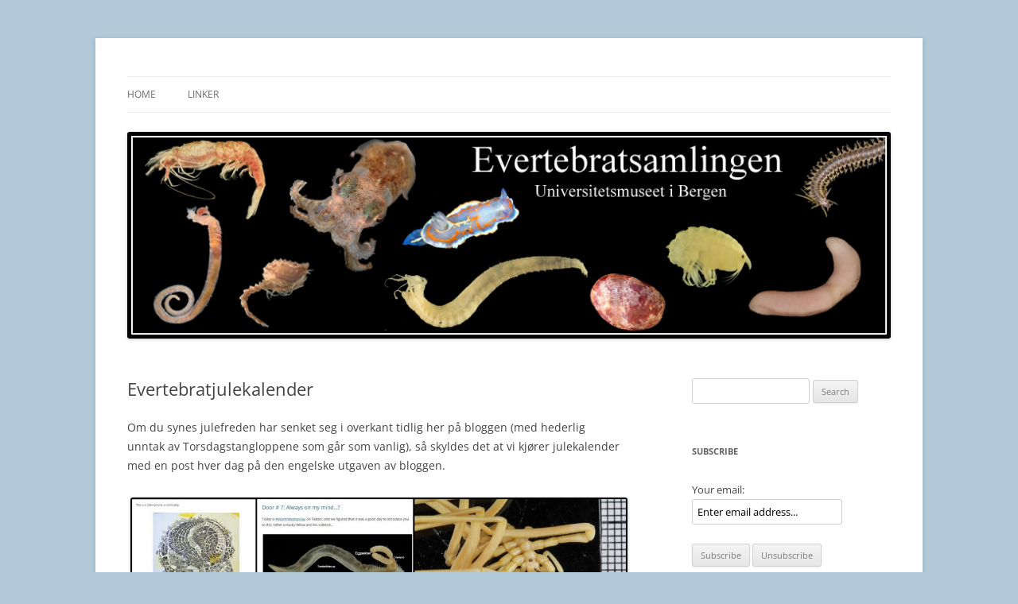

--- FILE ---
content_type: text/html; charset=UTF-8
request_url: https://evertebrat.w.uib.no/2016/12/12/evertebratjulekalender/
body_size: 53283
content:
<!DOCTYPE html>
<html lang="en-US">
<head>
<meta charset="UTF-8" />
<meta name="viewport" content="width=device-width, initial-scale=1.0" />
<title>Evertebratjulekalender | Evertebratsamlingen</title>
<link rel="profile" href="https://gmpg.org/xfn/11" />
<link rel="pingback" href="https://evertebrat.w.uib.no/xmlrpc.php">
<meta name='robots' content='max-image-preview:large' />
	<style>img:is([sizes="auto" i], [sizes^="auto," i]) { contain-intrinsic-size: 3000px 1500px }</style>
	<link rel="alternate" type="application/rss+xml" title="Evertebratsamlingen &raquo; Feed" href="https://evertebrat.w.uib.no/feed/" />
<link rel="alternate" type="application/rss+xml" title="Evertebratsamlingen &raquo; Comments Feed" href="https://evertebrat.w.uib.no/comments/feed/" />
		<!-- This site uses the Google Analytics by ExactMetrics plugin v8.11.1 - Using Analytics tracking - https://www.exactmetrics.com/ -->
							<script src="//www.googletagmanager.com/gtag/js?id=G-R62QP6H823"  data-cfasync="false" data-wpfc-render="false" type="text/javascript" async></script>
			<script data-cfasync="false" data-wpfc-render="false" type="text/javascript">
				var em_version = '8.11.1';
				var em_track_user = true;
				var em_no_track_reason = '';
								var ExactMetricsDefaultLocations = {"page_location":"https:\/\/evertebrat.w.uib.no\/2016\/12\/12\/evertebratjulekalender\/"};
								if ( typeof ExactMetricsPrivacyGuardFilter === 'function' ) {
					var ExactMetricsLocations = (typeof ExactMetricsExcludeQuery === 'object') ? ExactMetricsPrivacyGuardFilter( ExactMetricsExcludeQuery ) : ExactMetricsPrivacyGuardFilter( ExactMetricsDefaultLocations );
				} else {
					var ExactMetricsLocations = (typeof ExactMetricsExcludeQuery === 'object') ? ExactMetricsExcludeQuery : ExactMetricsDefaultLocations;
				}

								var disableStrs = [
										'ga-disable-G-R62QP6H823',
									];

				/* Function to detect opted out users */
				function __gtagTrackerIsOptedOut() {
					for (var index = 0; index < disableStrs.length; index++) {
						if (document.cookie.indexOf(disableStrs[index] + '=true') > -1) {
							return true;
						}
					}

					return false;
				}

				/* Disable tracking if the opt-out cookie exists. */
				if (__gtagTrackerIsOptedOut()) {
					for (var index = 0; index < disableStrs.length; index++) {
						window[disableStrs[index]] = true;
					}
				}

				/* Opt-out function */
				function __gtagTrackerOptout() {
					for (var index = 0; index < disableStrs.length; index++) {
						document.cookie = disableStrs[index] + '=true; expires=Thu, 31 Dec 2099 23:59:59 UTC; path=/';
						window[disableStrs[index]] = true;
					}
				}

				if ('undefined' === typeof gaOptout) {
					function gaOptout() {
						__gtagTrackerOptout();
					}
				}
								window.dataLayer = window.dataLayer || [];

				window.ExactMetricsDualTracker = {
					helpers: {},
					trackers: {},
				};
				if (em_track_user) {
					function __gtagDataLayer() {
						dataLayer.push(arguments);
					}

					function __gtagTracker(type, name, parameters) {
						if (!parameters) {
							parameters = {};
						}

						if (parameters.send_to) {
							__gtagDataLayer.apply(null, arguments);
							return;
						}

						if (type === 'event') {
														parameters.send_to = exactmetrics_frontend.v4_id;
							var hookName = name;
							if (typeof parameters['event_category'] !== 'undefined') {
								hookName = parameters['event_category'] + ':' + name;
							}

							if (typeof ExactMetricsDualTracker.trackers[hookName] !== 'undefined') {
								ExactMetricsDualTracker.trackers[hookName](parameters);
							} else {
								__gtagDataLayer('event', name, parameters);
							}
							
						} else {
							__gtagDataLayer.apply(null, arguments);
						}
					}

					__gtagTracker('js', new Date());
					__gtagTracker('set', {
						'developer_id.dNDMyYj': true,
											});
					if ( ExactMetricsLocations.page_location ) {
						__gtagTracker('set', ExactMetricsLocations);
					}
										__gtagTracker('config', 'G-R62QP6H823', {"forceSSL":"true"} );
										window.gtag = __gtagTracker;										(function () {
						/* https://developers.google.com/analytics/devguides/collection/analyticsjs/ */
						/* ga and __gaTracker compatibility shim. */
						var noopfn = function () {
							return null;
						};
						var newtracker = function () {
							return new Tracker();
						};
						var Tracker = function () {
							return null;
						};
						var p = Tracker.prototype;
						p.get = noopfn;
						p.set = noopfn;
						p.send = function () {
							var args = Array.prototype.slice.call(arguments);
							args.unshift('send');
							__gaTracker.apply(null, args);
						};
						var __gaTracker = function () {
							var len = arguments.length;
							if (len === 0) {
								return;
							}
							var f = arguments[len - 1];
							if (typeof f !== 'object' || f === null || typeof f.hitCallback !== 'function') {
								if ('send' === arguments[0]) {
									var hitConverted, hitObject = false, action;
									if ('event' === arguments[1]) {
										if ('undefined' !== typeof arguments[3]) {
											hitObject = {
												'eventAction': arguments[3],
												'eventCategory': arguments[2],
												'eventLabel': arguments[4],
												'value': arguments[5] ? arguments[5] : 1,
											}
										}
									}
									if ('pageview' === arguments[1]) {
										if ('undefined' !== typeof arguments[2]) {
											hitObject = {
												'eventAction': 'page_view',
												'page_path': arguments[2],
											}
										}
									}
									if (typeof arguments[2] === 'object') {
										hitObject = arguments[2];
									}
									if (typeof arguments[5] === 'object') {
										Object.assign(hitObject, arguments[5]);
									}
									if ('undefined' !== typeof arguments[1].hitType) {
										hitObject = arguments[1];
										if ('pageview' === hitObject.hitType) {
											hitObject.eventAction = 'page_view';
										}
									}
									if (hitObject) {
										action = 'timing' === arguments[1].hitType ? 'timing_complete' : hitObject.eventAction;
										hitConverted = mapArgs(hitObject);
										__gtagTracker('event', action, hitConverted);
									}
								}
								return;
							}

							function mapArgs(args) {
								var arg, hit = {};
								var gaMap = {
									'eventCategory': 'event_category',
									'eventAction': 'event_action',
									'eventLabel': 'event_label',
									'eventValue': 'event_value',
									'nonInteraction': 'non_interaction',
									'timingCategory': 'event_category',
									'timingVar': 'name',
									'timingValue': 'value',
									'timingLabel': 'event_label',
									'page': 'page_path',
									'location': 'page_location',
									'title': 'page_title',
									'referrer' : 'page_referrer',
								};
								for (arg in args) {
																		if (!(!args.hasOwnProperty(arg) || !gaMap.hasOwnProperty(arg))) {
										hit[gaMap[arg]] = args[arg];
									} else {
										hit[arg] = args[arg];
									}
								}
								return hit;
							}

							try {
								f.hitCallback();
							} catch (ex) {
							}
						};
						__gaTracker.create = newtracker;
						__gaTracker.getByName = newtracker;
						__gaTracker.getAll = function () {
							return [];
						};
						__gaTracker.remove = noopfn;
						__gaTracker.loaded = true;
						window['__gaTracker'] = __gaTracker;
					})();
									} else {
										console.log("");
					(function () {
						function __gtagTracker() {
							return null;
						}

						window['__gtagTracker'] = __gtagTracker;
						window['gtag'] = __gtagTracker;
					})();
									}
			</script>
							<!-- / Google Analytics by ExactMetrics -->
		<script type="text/javascript">
/* <![CDATA[ */
window._wpemojiSettings = {"baseUrl":"https:\/\/s.w.org\/images\/core\/emoji\/16.0.1\/72x72\/","ext":".png","svgUrl":"https:\/\/s.w.org\/images\/core\/emoji\/16.0.1\/svg\/","svgExt":".svg","source":{"concatemoji":"https:\/\/evertebrat.w.uib.no\/wp-includes\/js\/wp-emoji-release.min.js?ver=6.8.2"}};
/*! This file is auto-generated */
!function(s,n){var o,i,e;function c(e){try{var t={supportTests:e,timestamp:(new Date).valueOf()};sessionStorage.setItem(o,JSON.stringify(t))}catch(e){}}function p(e,t,n){e.clearRect(0,0,e.canvas.width,e.canvas.height),e.fillText(t,0,0);var t=new Uint32Array(e.getImageData(0,0,e.canvas.width,e.canvas.height).data),a=(e.clearRect(0,0,e.canvas.width,e.canvas.height),e.fillText(n,0,0),new Uint32Array(e.getImageData(0,0,e.canvas.width,e.canvas.height).data));return t.every(function(e,t){return e===a[t]})}function u(e,t){e.clearRect(0,0,e.canvas.width,e.canvas.height),e.fillText(t,0,0);for(var n=e.getImageData(16,16,1,1),a=0;a<n.data.length;a++)if(0!==n.data[a])return!1;return!0}function f(e,t,n,a){switch(t){case"flag":return n(e,"\ud83c\udff3\ufe0f\u200d\u26a7\ufe0f","\ud83c\udff3\ufe0f\u200b\u26a7\ufe0f")?!1:!n(e,"\ud83c\udde8\ud83c\uddf6","\ud83c\udde8\u200b\ud83c\uddf6")&&!n(e,"\ud83c\udff4\udb40\udc67\udb40\udc62\udb40\udc65\udb40\udc6e\udb40\udc67\udb40\udc7f","\ud83c\udff4\u200b\udb40\udc67\u200b\udb40\udc62\u200b\udb40\udc65\u200b\udb40\udc6e\u200b\udb40\udc67\u200b\udb40\udc7f");case"emoji":return!a(e,"\ud83e\udedf")}return!1}function g(e,t,n,a){var r="undefined"!=typeof WorkerGlobalScope&&self instanceof WorkerGlobalScope?new OffscreenCanvas(300,150):s.createElement("canvas"),o=r.getContext("2d",{willReadFrequently:!0}),i=(o.textBaseline="top",o.font="600 32px Arial",{});return e.forEach(function(e){i[e]=t(o,e,n,a)}),i}function t(e){var t=s.createElement("script");t.src=e,t.defer=!0,s.head.appendChild(t)}"undefined"!=typeof Promise&&(o="wpEmojiSettingsSupports",i=["flag","emoji"],n.supports={everything:!0,everythingExceptFlag:!0},e=new Promise(function(e){s.addEventListener("DOMContentLoaded",e,{once:!0})}),new Promise(function(t){var n=function(){try{var e=JSON.parse(sessionStorage.getItem(o));if("object"==typeof e&&"number"==typeof e.timestamp&&(new Date).valueOf()<e.timestamp+604800&&"object"==typeof e.supportTests)return e.supportTests}catch(e){}return null}();if(!n){if("undefined"!=typeof Worker&&"undefined"!=typeof OffscreenCanvas&&"undefined"!=typeof URL&&URL.createObjectURL&&"undefined"!=typeof Blob)try{var e="postMessage("+g.toString()+"("+[JSON.stringify(i),f.toString(),p.toString(),u.toString()].join(",")+"));",a=new Blob([e],{type:"text/javascript"}),r=new Worker(URL.createObjectURL(a),{name:"wpTestEmojiSupports"});return void(r.onmessage=function(e){c(n=e.data),r.terminate(),t(n)})}catch(e){}c(n=g(i,f,p,u))}t(n)}).then(function(e){for(var t in e)n.supports[t]=e[t],n.supports.everything=n.supports.everything&&n.supports[t],"flag"!==t&&(n.supports.everythingExceptFlag=n.supports.everythingExceptFlag&&n.supports[t]);n.supports.everythingExceptFlag=n.supports.everythingExceptFlag&&!n.supports.flag,n.DOMReady=!1,n.readyCallback=function(){n.DOMReady=!0}}).then(function(){return e}).then(function(){var e;n.supports.everything||(n.readyCallback(),(e=n.source||{}).concatemoji?t(e.concatemoji):e.wpemoji&&e.twemoji&&(t(e.twemoji),t(e.wpemoji)))}))}((window,document),window._wpemojiSettings);
/* ]]> */
</script>
<style id='wp-emoji-styles-inline-css' type='text/css'>

	img.wp-smiley, img.emoji {
		display: inline !important;
		border: none !important;
		box-shadow: none !important;
		height: 1em !important;
		width: 1em !important;
		margin: 0 0.07em !important;
		vertical-align: -0.1em !important;
		background: none !important;
		padding: 0 !important;
	}
</style>
<link rel='stylesheet' id='wp-block-library-css' href='https://evertebrat.w.uib.no/wp-includes/css/dist/block-library/style.min.css?ver=6.8.2' type='text/css' media='all' />
<style id='wp-block-library-theme-inline-css' type='text/css'>
.wp-block-audio :where(figcaption){color:#555;font-size:13px;text-align:center}.is-dark-theme .wp-block-audio :where(figcaption){color:#ffffffa6}.wp-block-audio{margin:0 0 1em}.wp-block-code{border:1px solid #ccc;border-radius:4px;font-family:Menlo,Consolas,monaco,monospace;padding:.8em 1em}.wp-block-embed :where(figcaption){color:#555;font-size:13px;text-align:center}.is-dark-theme .wp-block-embed :where(figcaption){color:#ffffffa6}.wp-block-embed{margin:0 0 1em}.blocks-gallery-caption{color:#555;font-size:13px;text-align:center}.is-dark-theme .blocks-gallery-caption{color:#ffffffa6}:root :where(.wp-block-image figcaption){color:#555;font-size:13px;text-align:center}.is-dark-theme :root :where(.wp-block-image figcaption){color:#ffffffa6}.wp-block-image{margin:0 0 1em}.wp-block-pullquote{border-bottom:4px solid;border-top:4px solid;color:currentColor;margin-bottom:1.75em}.wp-block-pullquote cite,.wp-block-pullquote footer,.wp-block-pullquote__citation{color:currentColor;font-size:.8125em;font-style:normal;text-transform:uppercase}.wp-block-quote{border-left:.25em solid;margin:0 0 1.75em;padding-left:1em}.wp-block-quote cite,.wp-block-quote footer{color:currentColor;font-size:.8125em;font-style:normal;position:relative}.wp-block-quote:where(.has-text-align-right){border-left:none;border-right:.25em solid;padding-left:0;padding-right:1em}.wp-block-quote:where(.has-text-align-center){border:none;padding-left:0}.wp-block-quote.is-large,.wp-block-quote.is-style-large,.wp-block-quote:where(.is-style-plain){border:none}.wp-block-search .wp-block-search__label{font-weight:700}.wp-block-search__button{border:1px solid #ccc;padding:.375em .625em}:where(.wp-block-group.has-background){padding:1.25em 2.375em}.wp-block-separator.has-css-opacity{opacity:.4}.wp-block-separator{border:none;border-bottom:2px solid;margin-left:auto;margin-right:auto}.wp-block-separator.has-alpha-channel-opacity{opacity:1}.wp-block-separator:not(.is-style-wide):not(.is-style-dots){width:100px}.wp-block-separator.has-background:not(.is-style-dots){border-bottom:none;height:1px}.wp-block-separator.has-background:not(.is-style-wide):not(.is-style-dots){height:2px}.wp-block-table{margin:0 0 1em}.wp-block-table td,.wp-block-table th{word-break:normal}.wp-block-table :where(figcaption){color:#555;font-size:13px;text-align:center}.is-dark-theme .wp-block-table :where(figcaption){color:#ffffffa6}.wp-block-video :where(figcaption){color:#555;font-size:13px;text-align:center}.is-dark-theme .wp-block-video :where(figcaption){color:#ffffffa6}.wp-block-video{margin:0 0 1em}:root :where(.wp-block-template-part.has-background){margin-bottom:0;margin-top:0;padding:1.25em 2.375em}
</style>
<style id='classic-theme-styles-inline-css' type='text/css'>
/*! This file is auto-generated */
.wp-block-button__link{color:#fff;background-color:#32373c;border-radius:9999px;box-shadow:none;text-decoration:none;padding:calc(.667em + 2px) calc(1.333em + 2px);font-size:1.125em}.wp-block-file__button{background:#32373c;color:#fff;text-decoration:none}
</style>
<style id='global-styles-inline-css' type='text/css'>
:root{--wp--preset--aspect-ratio--square: 1;--wp--preset--aspect-ratio--4-3: 4/3;--wp--preset--aspect-ratio--3-4: 3/4;--wp--preset--aspect-ratio--3-2: 3/2;--wp--preset--aspect-ratio--2-3: 2/3;--wp--preset--aspect-ratio--16-9: 16/9;--wp--preset--aspect-ratio--9-16: 9/16;--wp--preset--color--black: #000000;--wp--preset--color--cyan-bluish-gray: #abb8c3;--wp--preset--color--white: #fff;--wp--preset--color--pale-pink: #f78da7;--wp--preset--color--vivid-red: #cf2e2e;--wp--preset--color--luminous-vivid-orange: #ff6900;--wp--preset--color--luminous-vivid-amber: #fcb900;--wp--preset--color--light-green-cyan: #7bdcb5;--wp--preset--color--vivid-green-cyan: #00d084;--wp--preset--color--pale-cyan-blue: #8ed1fc;--wp--preset--color--vivid-cyan-blue: #0693e3;--wp--preset--color--vivid-purple: #9b51e0;--wp--preset--color--blue: #21759b;--wp--preset--color--dark-gray: #444;--wp--preset--color--medium-gray: #9f9f9f;--wp--preset--color--light-gray: #e6e6e6;--wp--preset--gradient--vivid-cyan-blue-to-vivid-purple: linear-gradient(135deg,rgba(6,147,227,1) 0%,rgb(155,81,224) 100%);--wp--preset--gradient--light-green-cyan-to-vivid-green-cyan: linear-gradient(135deg,rgb(122,220,180) 0%,rgb(0,208,130) 100%);--wp--preset--gradient--luminous-vivid-amber-to-luminous-vivid-orange: linear-gradient(135deg,rgba(252,185,0,1) 0%,rgba(255,105,0,1) 100%);--wp--preset--gradient--luminous-vivid-orange-to-vivid-red: linear-gradient(135deg,rgba(255,105,0,1) 0%,rgb(207,46,46) 100%);--wp--preset--gradient--very-light-gray-to-cyan-bluish-gray: linear-gradient(135deg,rgb(238,238,238) 0%,rgb(169,184,195) 100%);--wp--preset--gradient--cool-to-warm-spectrum: linear-gradient(135deg,rgb(74,234,220) 0%,rgb(151,120,209) 20%,rgb(207,42,186) 40%,rgb(238,44,130) 60%,rgb(251,105,98) 80%,rgb(254,248,76) 100%);--wp--preset--gradient--blush-light-purple: linear-gradient(135deg,rgb(255,206,236) 0%,rgb(152,150,240) 100%);--wp--preset--gradient--blush-bordeaux: linear-gradient(135deg,rgb(254,205,165) 0%,rgb(254,45,45) 50%,rgb(107,0,62) 100%);--wp--preset--gradient--luminous-dusk: linear-gradient(135deg,rgb(255,203,112) 0%,rgb(199,81,192) 50%,rgb(65,88,208) 100%);--wp--preset--gradient--pale-ocean: linear-gradient(135deg,rgb(255,245,203) 0%,rgb(182,227,212) 50%,rgb(51,167,181) 100%);--wp--preset--gradient--electric-grass: linear-gradient(135deg,rgb(202,248,128) 0%,rgb(113,206,126) 100%);--wp--preset--gradient--midnight: linear-gradient(135deg,rgb(2,3,129) 0%,rgb(40,116,252) 100%);--wp--preset--font-size--small: 13px;--wp--preset--font-size--medium: 20px;--wp--preset--font-size--large: 36px;--wp--preset--font-size--x-large: 42px;--wp--preset--spacing--20: 0.44rem;--wp--preset--spacing--30: 0.67rem;--wp--preset--spacing--40: 1rem;--wp--preset--spacing--50: 1.5rem;--wp--preset--spacing--60: 2.25rem;--wp--preset--spacing--70: 3.38rem;--wp--preset--spacing--80: 5.06rem;--wp--preset--shadow--natural: 6px 6px 9px rgba(0, 0, 0, 0.2);--wp--preset--shadow--deep: 12px 12px 50px rgba(0, 0, 0, 0.4);--wp--preset--shadow--sharp: 6px 6px 0px rgba(0, 0, 0, 0.2);--wp--preset--shadow--outlined: 6px 6px 0px -3px rgba(255, 255, 255, 1), 6px 6px rgba(0, 0, 0, 1);--wp--preset--shadow--crisp: 6px 6px 0px rgba(0, 0, 0, 1);}:where(.is-layout-flex){gap: 0.5em;}:where(.is-layout-grid){gap: 0.5em;}body .is-layout-flex{display: flex;}.is-layout-flex{flex-wrap: wrap;align-items: center;}.is-layout-flex > :is(*, div){margin: 0;}body .is-layout-grid{display: grid;}.is-layout-grid > :is(*, div){margin: 0;}:where(.wp-block-columns.is-layout-flex){gap: 2em;}:where(.wp-block-columns.is-layout-grid){gap: 2em;}:where(.wp-block-post-template.is-layout-flex){gap: 1.25em;}:where(.wp-block-post-template.is-layout-grid){gap: 1.25em;}.has-black-color{color: var(--wp--preset--color--black) !important;}.has-cyan-bluish-gray-color{color: var(--wp--preset--color--cyan-bluish-gray) !important;}.has-white-color{color: var(--wp--preset--color--white) !important;}.has-pale-pink-color{color: var(--wp--preset--color--pale-pink) !important;}.has-vivid-red-color{color: var(--wp--preset--color--vivid-red) !important;}.has-luminous-vivid-orange-color{color: var(--wp--preset--color--luminous-vivid-orange) !important;}.has-luminous-vivid-amber-color{color: var(--wp--preset--color--luminous-vivid-amber) !important;}.has-light-green-cyan-color{color: var(--wp--preset--color--light-green-cyan) !important;}.has-vivid-green-cyan-color{color: var(--wp--preset--color--vivid-green-cyan) !important;}.has-pale-cyan-blue-color{color: var(--wp--preset--color--pale-cyan-blue) !important;}.has-vivid-cyan-blue-color{color: var(--wp--preset--color--vivid-cyan-blue) !important;}.has-vivid-purple-color{color: var(--wp--preset--color--vivid-purple) !important;}.has-black-background-color{background-color: var(--wp--preset--color--black) !important;}.has-cyan-bluish-gray-background-color{background-color: var(--wp--preset--color--cyan-bluish-gray) !important;}.has-white-background-color{background-color: var(--wp--preset--color--white) !important;}.has-pale-pink-background-color{background-color: var(--wp--preset--color--pale-pink) !important;}.has-vivid-red-background-color{background-color: var(--wp--preset--color--vivid-red) !important;}.has-luminous-vivid-orange-background-color{background-color: var(--wp--preset--color--luminous-vivid-orange) !important;}.has-luminous-vivid-amber-background-color{background-color: var(--wp--preset--color--luminous-vivid-amber) !important;}.has-light-green-cyan-background-color{background-color: var(--wp--preset--color--light-green-cyan) !important;}.has-vivid-green-cyan-background-color{background-color: var(--wp--preset--color--vivid-green-cyan) !important;}.has-pale-cyan-blue-background-color{background-color: var(--wp--preset--color--pale-cyan-blue) !important;}.has-vivid-cyan-blue-background-color{background-color: var(--wp--preset--color--vivid-cyan-blue) !important;}.has-vivid-purple-background-color{background-color: var(--wp--preset--color--vivid-purple) !important;}.has-black-border-color{border-color: var(--wp--preset--color--black) !important;}.has-cyan-bluish-gray-border-color{border-color: var(--wp--preset--color--cyan-bluish-gray) !important;}.has-white-border-color{border-color: var(--wp--preset--color--white) !important;}.has-pale-pink-border-color{border-color: var(--wp--preset--color--pale-pink) !important;}.has-vivid-red-border-color{border-color: var(--wp--preset--color--vivid-red) !important;}.has-luminous-vivid-orange-border-color{border-color: var(--wp--preset--color--luminous-vivid-orange) !important;}.has-luminous-vivid-amber-border-color{border-color: var(--wp--preset--color--luminous-vivid-amber) !important;}.has-light-green-cyan-border-color{border-color: var(--wp--preset--color--light-green-cyan) !important;}.has-vivid-green-cyan-border-color{border-color: var(--wp--preset--color--vivid-green-cyan) !important;}.has-pale-cyan-blue-border-color{border-color: var(--wp--preset--color--pale-cyan-blue) !important;}.has-vivid-cyan-blue-border-color{border-color: var(--wp--preset--color--vivid-cyan-blue) !important;}.has-vivid-purple-border-color{border-color: var(--wp--preset--color--vivid-purple) !important;}.has-vivid-cyan-blue-to-vivid-purple-gradient-background{background: var(--wp--preset--gradient--vivid-cyan-blue-to-vivid-purple) !important;}.has-light-green-cyan-to-vivid-green-cyan-gradient-background{background: var(--wp--preset--gradient--light-green-cyan-to-vivid-green-cyan) !important;}.has-luminous-vivid-amber-to-luminous-vivid-orange-gradient-background{background: var(--wp--preset--gradient--luminous-vivid-amber-to-luminous-vivid-orange) !important;}.has-luminous-vivid-orange-to-vivid-red-gradient-background{background: var(--wp--preset--gradient--luminous-vivid-orange-to-vivid-red) !important;}.has-very-light-gray-to-cyan-bluish-gray-gradient-background{background: var(--wp--preset--gradient--very-light-gray-to-cyan-bluish-gray) !important;}.has-cool-to-warm-spectrum-gradient-background{background: var(--wp--preset--gradient--cool-to-warm-spectrum) !important;}.has-blush-light-purple-gradient-background{background: var(--wp--preset--gradient--blush-light-purple) !important;}.has-blush-bordeaux-gradient-background{background: var(--wp--preset--gradient--blush-bordeaux) !important;}.has-luminous-dusk-gradient-background{background: var(--wp--preset--gradient--luminous-dusk) !important;}.has-pale-ocean-gradient-background{background: var(--wp--preset--gradient--pale-ocean) !important;}.has-electric-grass-gradient-background{background: var(--wp--preset--gradient--electric-grass) !important;}.has-midnight-gradient-background{background: var(--wp--preset--gradient--midnight) !important;}.has-small-font-size{font-size: var(--wp--preset--font-size--small) !important;}.has-medium-font-size{font-size: var(--wp--preset--font-size--medium) !important;}.has-large-font-size{font-size: var(--wp--preset--font-size--large) !important;}.has-x-large-font-size{font-size: var(--wp--preset--font-size--x-large) !important;}
:where(.wp-block-post-template.is-layout-flex){gap: 1.25em;}:where(.wp-block-post-template.is-layout-grid){gap: 1.25em;}
:where(.wp-block-columns.is-layout-flex){gap: 2em;}:where(.wp-block-columns.is-layout-grid){gap: 2em;}
:root :where(.wp-block-pullquote){font-size: 1.5em;line-height: 1.6;}
</style>
<link rel='stylesheet' id='twentytwelve-fonts-css' href='https://evertebrat.w.uib.no/wp-content/themes/twentytwelve/fonts/font-open-sans.css?ver=20230328' type='text/css' media='all' />
<link rel='stylesheet' id='twentytwelve-style-css' href='https://evertebrat.w.uib.no/wp-content/themes/twentytwelve/style.css?ver=20251202' type='text/css' media='all' />
<link rel='stylesheet' id='twentytwelve-block-style-css' href='https://evertebrat.w.uib.no/wp-content/themes/twentytwelve/css/blocks.css?ver=20251031' type='text/css' media='all' />
<script type="text/javascript" src="https://evertebrat.w.uib.no/wp-content/plugins/google-analytics-dashboard-for-wp/assets/js/frontend-gtag.min.js?ver=8.11.1" id="exactmetrics-frontend-script-js" async="async" data-wp-strategy="async"></script>
<script data-cfasync="false" data-wpfc-render="false" type="text/javascript" id='exactmetrics-frontend-script-js-extra'>/* <![CDATA[ */
var exactmetrics_frontend = {"js_events_tracking":"true","download_extensions":"zip,mp3,mpeg,pdf,docx,pptx,xlsx,rar","inbound_paths":"[{\"path\":\"\\\/go\\\/\",\"label\":\"affiliate\"},{\"path\":\"\\\/recommend\\\/\",\"label\":\"affiliate\"}]","home_url":"https:\/\/evertebrat.w.uib.no","hash_tracking":"false","v4_id":"G-R62QP6H823"};/* ]]> */
</script>
<script type="text/javascript" src="https://evertebrat.w.uib.no/wp-includes/js/jquery/jquery.min.js?ver=3.7.1" id="jquery-core-js"></script>
<script type="text/javascript" src="https://evertebrat.w.uib.no/wp-includes/js/jquery/jquery-migrate.min.js?ver=3.4.1" id="jquery-migrate-js"></script>
<script type="text/javascript" src="https://evertebrat.w.uib.no/wp-content/themes/twentytwelve/js/navigation.js?ver=20250303" id="twentytwelve-navigation-js" defer="defer" data-wp-strategy="defer"></script>
<script type="text/javascript" src="https://evertebrat.w.uib.no/wp-content/plugins/google-analyticator/external-tracking.min.js?ver=6.5.7" id="ga-external-tracking-js"></script>
<link rel="https://api.w.org/" href="https://evertebrat.w.uib.no/wp-json/" /><link rel="alternate" title="JSON" type="application/json" href="https://evertebrat.w.uib.no/wp-json/wp/v2/posts/1977" /><link rel="EditURI" type="application/rsd+xml" title="RSD" href="https://evertebrat.w.uib.no/xmlrpc.php?rsd" />
<meta name="generator" content="WordPress 6.8.2" />
<link rel="canonical" href="https://evertebrat.w.uib.no/2016/12/12/evertebratjulekalender/" />
<link rel='shortlink' href='https://evertebrat.w.uib.no/?p=1977' />
<link rel="alternate" title="oEmbed (JSON)" type="application/json+oembed" href="https://evertebrat.w.uib.no/wp-json/oembed/1.0/embed?url=https%3A%2F%2Fevertebrat.w.uib.no%2F2016%2F12%2F12%2Fevertebratjulekalender%2F" />
<link rel="alternate" title="oEmbed (XML)" type="text/xml+oembed" href="https://evertebrat.w.uib.no/wp-json/oembed/1.0/embed?url=https%3A%2F%2Fevertebrat.w.uib.no%2F2016%2F12%2F12%2Fevertebratjulekalender%2F&#038;format=xml" />
	<style type="text/css" id="twentytwelve-header-css">
		.site-title,
	.site-description {
		position: absolute;
		clip-path: inset(50%);
	}
			</style>
	<style type="text/css" id="custom-background-css">
body.custom-background { background-color: #b1c9d8; }
</style>
	<!-- Google Analytics Tracking by Google Analyticator 6.5.7 -->
<script type="text/javascript">
    var analyticsFileTypes = [];
    var analyticsSnippet = 'disabled';
    var analyticsEventTracking = 'enabled';
</script>
<script type="text/javascript">
	(function(i,s,o,g,r,a,m){i['GoogleAnalyticsObject']=r;i[r]=i[r]||function(){
	(i[r].q=i[r].q||[]).push(arguments)},i[r].l=1*new Date();a=s.createElement(o),
	m=s.getElementsByTagName(o)[0];a.async=1;a.src=g;m.parentNode.insertBefore(a,m)
	})(window,document,'script','//www.google-analytics.com/analytics.js','ga');
	ga('create', 'UA-75828748-1', 'auto');
 
	ga('send', 'pageview');
</script>
</head>

<body class="wp-singular post-template-default single single-post postid-1977 single-format-standard custom-background wp-embed-responsive wp-theme-twentytwelve custom-font-enabled">
<div id="page" class="hfeed site">
	<a class="screen-reader-text skip-link" href="#content">Skip to content</a>
	<header id="masthead" class="site-header">
		<hgroup>
							<h1 class="site-title"><a href="https://evertebrat.w.uib.no/" rel="home" >Evertebratsamlingen</a></h1>
								<h2 class="site-description">Universitetsmuseet i Bergen</h2>
					</hgroup>

		<nav id="site-navigation" class="main-navigation">
			<button class="menu-toggle">Menu</button>
			<div class="nav-menu"><ul>
<li ><a href="https://evertebrat.w.uib.no/">Home</a></li><li class="page_item page-item-7"><a href="https://evertebrat.w.uib.no/linker/">Linker</a></li>
</ul></div>
		</nav><!-- #site-navigation -->

				<a href="https://evertebrat.w.uib.no/"  rel="home"><img src="https://evertebrat.w.uib.no/files/2013/02/headern.jpg" width="974" height="264" alt="Evertebratsamlingen" class="header-image" srcset="https://evertebrat.w.uib.no/files/2013/02/headern.jpg 974w, https://evertebrat.w.uib.no/files/2013/02/headern-300x81.jpg 300w, https://evertebrat.w.uib.no/files/2013/02/headern-624x169.jpg 624w" sizes="(max-width: 974px) 100vw, 974px" decoding="async" fetchpriority="high" /></a>
			</header><!-- #masthead -->

	<div id="main" class="wrapper">

	<div id="primary" class="site-content">
		<div id="content" role="main">

			
				
	<article id="post-1977" class="post-1977 post type-post status-publish format-standard hentry category-artskunnskap category-crustacea category-feltarbeid category-fotografering category-mareano category-marine-biodiversity-of-west-africa category-norbol category-om-evertebratavdelingen category-polynor category-publisitet category-pagaende-prosjekter category-workshops tag-konferanse tag-noramph">
				<header class="entry-header">
			
						<h1 class="entry-title">Evertebratjulekalender</h1>
								</header><!-- .entry-header -->

				<div class="entry-content">
			<p>Om du synes julefreden har senket seg i overkant tidlig her på bloggen (med hederlig unntak av Torsdagstangloppene som går som vanlig), så skyldes det at vi kjører julekalender med en post hver dag på den engelske utgaven av bloggen.</p>
<div id="attachment_1978" style="width: 1034px" class="wp-caption aligncenter"><img decoding="async" aria-describedby="caption-attachment-1978" class="size-full wp-image-1978" src="http://evertebrat.w.uib.no/files/2016/12/Pycnogonida.jpg" alt="Glimt i fra første halvdel av kalenderen" width="1024" height="1024" srcset="https://evertebrat.w.uib.no/files/2016/12/Pycnogonida.jpg 1024w, https://evertebrat.w.uib.no/files/2016/12/Pycnogonida-150x150.jpg 150w, https://evertebrat.w.uib.no/files/2016/12/Pycnogonida-300x300.jpg 300w, https://evertebrat.w.uib.no/files/2016/12/Pycnogonida-768x768.jpg 768w, https://evertebrat.w.uib.no/files/2016/12/Pycnogonida-624x624.jpg 624w" sizes="(max-width: 1024px) 100vw, 1024px" /><p id="caption-attachment-1978" class="wp-caption-text">Glimt i fra første halvdel av kalenderen</p></div>
<p>Vi har vært innom &#8211; og kommer t il å fortsette med &#8211; et bredt utvalg av tema. Kalenderen finner du her, <strong><a href="http://invertebrate.w.uib.no/category/2016-december-calendar/">klikk deg inn her for å se! </a></strong></p>
					</div><!-- .entry-content -->
		
		<footer class="entry-meta">
			This entry was posted in <a href="https://evertebrat.w.uib.no/category/artskunnskap/" rel="category tag">artskunnskap</a>, <a href="https://evertebrat.w.uib.no/category/crustacea/" rel="category tag">Crustacea</a>, <a href="https://evertebrat.w.uib.no/category/feltarbeid/" rel="category tag">Feltarbeid</a>, <a href="https://evertebrat.w.uib.no/category/fotografering/" rel="category tag">Fotografering</a>, <a href="https://evertebrat.w.uib.no/category/mareano/" rel="category tag">Mareano</a>, <a href="https://evertebrat.w.uib.no/category/marine-biodiversity-of-west-africa/" rel="category tag">Marine Biodiversity of West Africa</a>, <a href="https://evertebrat.w.uib.no/category/norbol/" rel="category tag">NorBOL</a>, <a href="https://evertebrat.w.uib.no/category/om-evertebratavdelingen/" rel="category tag">Om Evertebratavdelingen</a>, <a href="https://evertebrat.w.uib.no/category/polynor/" rel="category tag">PolyNor</a>, <a href="https://evertebrat.w.uib.no/category/publisitet/" rel="category tag">publisitet</a>, <a href="https://evertebrat.w.uib.no/category/pagaende-prosjekter/" rel="category tag">Pågående prosjekter</a>, <a href="https://evertebrat.w.uib.no/category/workshops/" rel="category tag">Workshops</a> and tagged <a href="https://evertebrat.w.uib.no/tag/konferanse/" rel="tag">Konferanse</a>, <a href="https://evertebrat.w.uib.no/tag/noramph/" rel="tag">NorAmph</a> on <a href="https://evertebrat.w.uib.no/2016/12/12/evertebratjulekalender/" title="9:55 am" rel="bookmark"><time class="entry-date" datetime="2016-12-12T09:55:15+00:00">December 12, 2016</time></a><span class="by-author"> by <span class="author vcard"><a class="url fn n" href="https://evertebrat.w.uib.no/author/katrine/" title="View all posts by katrine" rel="author">katrine</a></span></span>.								</footer><!-- .entry-meta -->
	</article><!-- #post -->

				<nav class="nav-single">
					<h3 class="assistive-text">Post navigation</h3>
					<span class="nav-previous"><a href="https://evertebrat.w.uib.no/2016/12/08/tangloppetorsdag-opp-og-ned-med-themisto-i-morket/" rel="prev"><span class="meta-nav">&larr;</span> TangloppeTorsdag: opp og ned med Themisto i mørket</a></span>
					<span class="nav-next"><a href="https://evertebrat.w.uib.no/2016/12/15/tangloppetorsdag-svomme-blinke-lysende-amfipoder/" rel="next">TangloppeTorsdag: svømme, blinke? Lysende amfipoder. <span class="meta-nav">&rarr;</span></a></span>
				</nav><!-- .nav-single -->

				
<div id="comments" class="comments-area">

	
	
	
</div><!-- #comments .comments-area -->

			
		</div><!-- #content -->
	</div><!-- #primary -->


			<div id="secondary" class="widget-area" role="complementary">
			<aside id="search-2" class="widget widget_search"><form role="search" method="get" id="searchform" class="searchform" action="https://evertebrat.w.uib.no/">
				<div>
					<label class="screen-reader-text" for="s">Search for:</label>
					<input type="text" value="" name="s" id="s" />
					<input type="submit" id="searchsubmit" value="Search" />
				</div>
			</form></aside><aside id="s2_form_widget-2" class="widget s2_form_widget"><h3 class="widget-title">Subscribe</h3><div class="search"><form name="s2formwidget" method="post"><input type="hidden" name="ip" value="3.135.227.148" /><span style="display:none !important"><label for="firstname">Leave This Blank:</label><input type="text" id="firstname" name="firstname" /><label for="lastname">Leave This Blank Too:</label><input type="text" id="lastname" name="lastname" /><label for="uri">Do Not Change This:</label><input type="text" id="uri" name="uri" value="http://" /></span><p><label for="s2email">Your email:</label><br><input type="email" name="email" id="s2email" value="Enter email address..." size="20" onfocus="if (this.value === 'Enter email address...') {this.value = '';}" onblur="if (this.value === '') {this.value = 'Enter email address...';}" /></p><p><input type="submit" name="subscribe" value="Subscribe" />&nbsp;<input type="submit" name="unsubscribe" value="Unsubscribe" /></p></form>
</div></aside><aside id="categories-2" class="widget widget_categories"><h3 class="widget-title">Categories</h3>
			<ul>
					<li class="cat-item cat-item-221453"><a href="https://evertebrat.w.uib.no/category/andeepnor/">AnDeepNor</a>
</li>
	<li class="cat-item cat-item-44997"><a href="https://evertebrat.w.uib.no/category/artsdata/">artsdata</a>
</li>
	<li class="cat-item cat-item-45010"><a href="https://evertebrat.w.uib.no/category/artskunnskap/">artskunnskap</a>
</li>
	<li class="cat-item cat-item-72139"><a href="https://evertebrat.w.uib.no/category/artsprosjekt/">Artsprosjekt</a>
</li>
	<li class="cat-item cat-item-81316"><a href="https://evertebrat.w.uib.no/category/bergens-museum/">Bergens Museum</a>
</li>
	<li class="cat-item cat-item-32497"><a href="https://evertebrat.w.uib.no/category/bioskag/">BioSkag</a>
</li>
	<li class="cat-item cat-item-91314"><a href="https://evertebrat.w.uib.no/category/blekkspruter/">blekkspruter</a>
</li>
	<li class="cat-item cat-item-37755"><a href="https://evertebrat.w.uib.no/category/crustacea/">Crustacea</a>
</li>
	<li class="cat-item cat-item-716"><a href="https://evertebrat.w.uib.no/category/debatt/">debatt</a>
</li>
	<li class="cat-item cat-item-33012"><a href="https://evertebrat.w.uib.no/category/feltarbeid/">Feltarbeid</a>
</li>
	<li class="cat-item cat-item-39208"><a href="https://evertebrat.w.uib.no/tag/forbio/">ForBio</a>
</li>
	<li class="cat-item cat-item-32999"><a href="https://evertebrat.w.uib.no/category/fotografering/">Fotografering</a>
</li>
	<li class="cat-item cat-item-52773"><a href="https://evertebrat.w.uib.no/category/fylogeni/">fylogeni</a>
</li>
	<li class="cat-item cat-item-44998"><a href="https://evertebrat.w.uib.no/category/gbif/">GBIF</a>
</li>
	<li class="cat-item cat-item-91309"><a href="https://evertebrat.w.uib.no/category/gasenebbhval/">gåsenebbhval</a>
</li>
	<li class="cat-item cat-item-221459"><a href="https://evertebrat.w.uib.no/category/hardbunnsfauna/">hardbunnsfauna</a>
</li>
	<li class="cat-item cat-item-221481"><a href="https://evertebrat.w.uib.no/category/hypcop/">HYPCOP</a>
</li>
	<li class="cat-item cat-item-3588"><a href="https://evertebrat.w.uib.no/tag/konferanse/">Konferanse</a>
</li>
	<li class="cat-item cat-item-45008"><a href="https://evertebrat.w.uib.no/category/krabber/">krabber</a>
</li>
	<li class="cat-item cat-item-265198"><a href="https://evertebrat.w.uib.no/category/artsprosjekt/lavere-heterobranchia/">Lavere Heterobranchia</a>
</li>
	<li class="cat-item cat-item-265199"><a href="https://evertebrat.w.uib.no/category/artsprosjekt/madam/">MADAM</a>
</li>
	<li class="cat-item cat-item-265182"><a href="https://evertebrat.w.uib.no/category/artsprosjekt/mandarin/">ManDArin</a>
</li>
	<li class="cat-item cat-item-32491"><a href="https://evertebrat.w.uib.no/category/mareano/">Mareano</a>
</li>
	<li class="cat-item cat-item-32493"><a href="https://evertebrat.w.uib.no/category/marine-biodiversity-of-west-africa/">Marine Biodiversity of West Africa</a>
</li>
	<li class="cat-item cat-item-37754"><a href="https://evertebrat.w.uib.no/category/mollusca/">Mollusca</a>
</li>
	<li class="cat-item cat-item-97023"><a href="https://evertebrat.w.uib.no/category/nakensnegler-i-sor-norge/">Nakensnegler i Sør-Norge</a>
</li>
	<li class="cat-item cat-item-265184"><a href="https://evertebrat.w.uib.no/category/artsprosjekt/noah/">NOAH</a>
</li>
	<li class="cat-item cat-item-72133"><a href="https://evertebrat.w.uib.no/tag/noramph/">NorAmph</a>
</li>
	<li class="cat-item cat-item-228646"><a href="https://evertebrat.w.uib.no/category/noramph2/">NorAmph2</a>
</li>
	<li class="cat-item cat-item-32492"><a href="https://evertebrat.w.uib.no/category/norbol/">NorBOL</a>
</li>
	<li class="cat-item cat-item-228657"><a href="https://evertebrat.w.uib.no/category/norchitons/">NorChitons</a>
</li>
	<li class="cat-item cat-item-265185"><a href="https://evertebrat.w.uib.no/category/artsprosjekt/nordigbryo/">NorDigBryo</a>
</li>
	<li class="cat-item cat-item-221460"><a href="https://evertebrat.w.uib.no/category/norhydro/">NorHydro</a>
</li>
	<li class="cat-item cat-item-33002"><a href="https://evertebrat.w.uib.no/category/om-evertebratavdelingen/">Om Evertebratavdelingen</a>
</li>
	<li class="cat-item cat-item-265183"><a href="https://evertebrat.w.uib.no/category/artsprosjekt/parazoo/">PARAZOO</a>
</li>
	<li class="cat-item cat-item-91316"><a href="https://evertebrat.w.uib.no/category/plastforurensing/">plastforurensing</a>
</li>
	<li class="cat-item cat-item-265203"><a href="https://evertebrat.w.uib.no/category/pole2pole/">Pole2Pole</a>
</li>
	<li class="cat-item cat-item-37753"><a href="https://evertebrat.w.uib.no/category/polychaeta/">polychaeta</a>
</li>
	<li class="cat-item cat-item-33004"><a href="https://evertebrat.w.uib.no/category/polynor/">PolyNor</a>
</li>
	<li class="cat-item cat-item-33003"><a href="https://evertebrat.w.uib.no/category/polyskag/">PolySkag</a>
</li>
	<li class="cat-item cat-item-15904"><a href="https://evertebrat.w.uib.no/category/publikasjoner/">publikasjoner</a>
</li>
	<li class="cat-item cat-item-44979"><a href="https://evertebrat.w.uib.no/category/publisitet/">publisitet</a>
</li>
	<li class="cat-item cat-item-32995"><a href="https://evertebrat.w.uib.no/category/pagaende-prosjekter/">Pågående prosjekter</a>
</li>
	<li class="cat-item cat-item-45009"><a href="https://evertebrat.w.uib.no/category/sjomat/">sjømat</a>
</li>
	<li class="cat-item cat-item-44999"><a href="https://evertebrat.w.uib.no/category/stedfestede-samlinger/">stedfestede samlinger</a>
</li>
	<li class="cat-item cat-item-33000"><a href="https://evertebrat.w.uib.no/category/studentprosjekter/">Studentprosjekter</a>
</li>
	<li class="cat-item cat-item-1"><a href="https://evertebrat.w.uib.no/category/uncategorized/">Uncategorized</a>
</li>
	<li class="cat-item cat-item-1128"><a href="https://evertebrat.w.uib.no/category/workshops/">Workshops</a>
</li>
			</ul>

			</aside>
		<aside id="recent-posts-2" class="widget widget_recent_entries">
		<h3 class="widget-title">Recent Posts</h3>
		<ul>
											<li>
					<a href="https://evertebrat.w.uib.no/2025/12/08/bakende-biologer/">Bakende biologer!</a>
									</li>
											<li>
					<a href="https://evertebrat.w.uib.no/2025/11/15/mosdyrworkshop-pa-espegrend-9-15-november-2025/">Mosdyrworkshop på Espegrend 9.-15. november 2025</a>
									</li>
											<li>
					<a href="https://evertebrat.w.uib.no/2025/09/29/innsamling-hvor-og-nar-anledningen-byr-seg/">Innsamling hvor og når anledningen byr seg</a>
									</li>
											<li>
					<a href="https://evertebrat.w.uib.no/2025/09/11/gratulerer/">Gratulerer!</a>
									</li>
											<li>
					<a href="https://evertebrat.w.uib.no/2025/07/21/antarktiske-eventyr/">Antarktiske eventyr</a>
									</li>
					</ul>

		</aside><aside id="meta-2" class="widget widget_meta"><h3 class="widget-title">Meta</h3>
		<ul>
			<li><a href="https://evertebrat.w.uib.no/wp-login.php?action=register">Register</a></li>			<li><a href="https://evertebrat.w.uib.no/wp-login.php">Log in</a></li>
			<li><a href="https://evertebrat.w.uib.no/feed/">Entries feed</a></li>
			<li><a href="https://evertebrat.w.uib.no/comments/feed/">Comments feed</a></li>

			<li><a href="https://wordpress.org/">WordPress.org</a></li>
		</ul>

		</aside><aside id="archives-2" class="widget widget_archive"><h3 class="widget-title">Arkiv</h3>		<label class="screen-reader-text" for="archives-dropdown-2">Arkiv</label>
		<select id="archives-dropdown-2" name="archive-dropdown">
			
			<option value="">Select Month</option>
				<option value='https://evertebrat.w.uib.no/2025/12/'> December 2025 </option>
	<option value='https://evertebrat.w.uib.no/2025/11/'> November 2025 </option>
	<option value='https://evertebrat.w.uib.no/2025/09/'> September 2025 </option>
	<option value='https://evertebrat.w.uib.no/2025/07/'> July 2025 </option>
	<option value='https://evertebrat.w.uib.no/2025/05/'> May 2025 </option>
	<option value='https://evertebrat.w.uib.no/2025/04/'> April 2025 </option>
	<option value='https://evertebrat.w.uib.no/2025/03/'> March 2025 </option>
	<option value='https://evertebrat.w.uib.no/2025/02/'> February 2025 </option>
	<option value='https://evertebrat.w.uib.no/2025/01/'> January 2025 </option>
	<option value='https://evertebrat.w.uib.no/2024/12/'> December 2024 </option>
	<option value='https://evertebrat.w.uib.no/2024/11/'> November 2024 </option>
	<option value='https://evertebrat.w.uib.no/2024/10/'> October 2024 </option>
	<option value='https://evertebrat.w.uib.no/2024/09/'> September 2024 </option>
	<option value='https://evertebrat.w.uib.no/2024/06/'> June 2024 </option>
	<option value='https://evertebrat.w.uib.no/2024/05/'> May 2024 </option>
	<option value='https://evertebrat.w.uib.no/2024/04/'> April 2024 </option>
	<option value='https://evertebrat.w.uib.no/2024/01/'> January 2024 </option>
	<option value='https://evertebrat.w.uib.no/2023/11/'> November 2023 </option>
	<option value='https://evertebrat.w.uib.no/2023/09/'> September 2023 </option>
	<option value='https://evertebrat.w.uib.no/2023/05/'> May 2023 </option>
	<option value='https://evertebrat.w.uib.no/2022/12/'> December 2022 </option>
	<option value='https://evertebrat.w.uib.no/2022/10/'> October 2022 </option>
	<option value='https://evertebrat.w.uib.no/2022/09/'> September 2022 </option>
	<option value='https://evertebrat.w.uib.no/2022/06/'> June 2022 </option>
	<option value='https://evertebrat.w.uib.no/2022/04/'> April 2022 </option>
	<option value='https://evertebrat.w.uib.no/2022/03/'> March 2022 </option>
	<option value='https://evertebrat.w.uib.no/2021/12/'> December 2021 </option>
	<option value='https://evertebrat.w.uib.no/2021/11/'> November 2021 </option>
	<option value='https://evertebrat.w.uib.no/2021/10/'> October 2021 </option>
	<option value='https://evertebrat.w.uib.no/2021/07/'> July 2021 </option>
	<option value='https://evertebrat.w.uib.no/2021/03/'> March 2021 </option>
	<option value='https://evertebrat.w.uib.no/2021/02/'> February 2021 </option>
	<option value='https://evertebrat.w.uib.no/2020/12/'> December 2020 </option>
	<option value='https://evertebrat.w.uib.no/2020/09/'> September 2020 </option>
	<option value='https://evertebrat.w.uib.no/2020/07/'> July 2020 </option>
	<option value='https://evertebrat.w.uib.no/2020/05/'> May 2020 </option>
	<option value='https://evertebrat.w.uib.no/2020/04/'> April 2020 </option>
	<option value='https://evertebrat.w.uib.no/2020/03/'> March 2020 </option>
	<option value='https://evertebrat.w.uib.no/2019/12/'> December 2019 </option>
	<option value='https://evertebrat.w.uib.no/2019/09/'> September 2019 </option>
	<option value='https://evertebrat.w.uib.no/2019/08/'> August 2019 </option>
	<option value='https://evertebrat.w.uib.no/2019/05/'> May 2019 </option>
	<option value='https://evertebrat.w.uib.no/2019/04/'> April 2019 </option>
	<option value='https://evertebrat.w.uib.no/2019/03/'> March 2019 </option>
	<option value='https://evertebrat.w.uib.no/2019/02/'> February 2019 </option>
	<option value='https://evertebrat.w.uib.no/2019/01/'> January 2019 </option>
	<option value='https://evertebrat.w.uib.no/2018/12/'> December 2018 </option>
	<option value='https://evertebrat.w.uib.no/2018/10/'> October 2018 </option>
	<option value='https://evertebrat.w.uib.no/2018/09/'> September 2018 </option>
	<option value='https://evertebrat.w.uib.no/2018/07/'> July 2018 </option>
	<option value='https://evertebrat.w.uib.no/2018/06/'> June 2018 </option>
	<option value='https://evertebrat.w.uib.no/2018/05/'> May 2018 </option>
	<option value='https://evertebrat.w.uib.no/2018/04/'> April 2018 </option>
	<option value='https://evertebrat.w.uib.no/2018/03/'> March 2018 </option>
	<option value='https://evertebrat.w.uib.no/2018/02/'> February 2018 </option>
	<option value='https://evertebrat.w.uib.no/2018/01/'> January 2018 </option>
	<option value='https://evertebrat.w.uib.no/2017/12/'> December 2017 </option>
	<option value='https://evertebrat.w.uib.no/2017/11/'> November 2017 </option>
	<option value='https://evertebrat.w.uib.no/2017/10/'> October 2017 </option>
	<option value='https://evertebrat.w.uib.no/2017/09/'> September 2017 </option>
	<option value='https://evertebrat.w.uib.no/2017/08/'> August 2017 </option>
	<option value='https://evertebrat.w.uib.no/2017/07/'> July 2017 </option>
	<option value='https://evertebrat.w.uib.no/2017/06/'> June 2017 </option>
	<option value='https://evertebrat.w.uib.no/2017/05/'> May 2017 </option>
	<option value='https://evertebrat.w.uib.no/2017/04/'> April 2017 </option>
	<option value='https://evertebrat.w.uib.no/2017/03/'> March 2017 </option>
	<option value='https://evertebrat.w.uib.no/2017/02/'> February 2017 </option>
	<option value='https://evertebrat.w.uib.no/2017/01/'> January 2017 </option>
	<option value='https://evertebrat.w.uib.no/2016/12/'> December 2016 </option>
	<option value='https://evertebrat.w.uib.no/2016/11/'> November 2016 </option>
	<option value='https://evertebrat.w.uib.no/2016/10/'> October 2016 </option>
	<option value='https://evertebrat.w.uib.no/2016/09/'> September 2016 </option>
	<option value='https://evertebrat.w.uib.no/2016/08/'> August 2016 </option>
	<option value='https://evertebrat.w.uib.no/2016/07/'> July 2016 </option>
	<option value='https://evertebrat.w.uib.no/2016/06/'> June 2016 </option>
	<option value='https://evertebrat.w.uib.no/2016/05/'> May 2016 </option>
	<option value='https://evertebrat.w.uib.no/2016/04/'> April 2016 </option>
	<option value='https://evertebrat.w.uib.no/2016/03/'> March 2016 </option>
	<option value='https://evertebrat.w.uib.no/2016/02/'> February 2016 </option>
	<option value='https://evertebrat.w.uib.no/2016/01/'> January 2016 </option>
	<option value='https://evertebrat.w.uib.no/2015/12/'> December 2015 </option>
	<option value='https://evertebrat.w.uib.no/2015/11/'> November 2015 </option>
	<option value='https://evertebrat.w.uib.no/2015/10/'> October 2015 </option>
	<option value='https://evertebrat.w.uib.no/2015/09/'> September 2015 </option>
	<option value='https://evertebrat.w.uib.no/2015/08/'> August 2015 </option>
	<option value='https://evertebrat.w.uib.no/2015/07/'> July 2015 </option>
	<option value='https://evertebrat.w.uib.no/2015/06/'> June 2015 </option>
	<option value='https://evertebrat.w.uib.no/2015/05/'> May 2015 </option>
	<option value='https://evertebrat.w.uib.no/2015/04/'> April 2015 </option>
	<option value='https://evertebrat.w.uib.no/2015/03/'> March 2015 </option>
	<option value='https://evertebrat.w.uib.no/2015/02/'> February 2015 </option>
	<option value='https://evertebrat.w.uib.no/2015/01/'> January 2015 </option>
	<option value='https://evertebrat.w.uib.no/2014/12/'> December 2014 </option>
	<option value='https://evertebrat.w.uib.no/2014/11/'> November 2014 </option>
	<option value='https://evertebrat.w.uib.no/2014/10/'> October 2014 </option>
	<option value='https://evertebrat.w.uib.no/2014/09/'> September 2014 </option>
	<option value='https://evertebrat.w.uib.no/2014/08/'> August 2014 </option>
	<option value='https://evertebrat.w.uib.no/2014/07/'> July 2014 </option>
	<option value='https://evertebrat.w.uib.no/2014/06/'> June 2014 </option>
	<option value='https://evertebrat.w.uib.no/2014/05/'> May 2014 </option>
	<option value='https://evertebrat.w.uib.no/2014/04/'> April 2014 </option>
	<option value='https://evertebrat.w.uib.no/2014/03/'> March 2014 </option>
	<option value='https://evertebrat.w.uib.no/2014/02/'> February 2014 </option>
	<option value='https://evertebrat.w.uib.no/2014/01/'> January 2014 </option>
	<option value='https://evertebrat.w.uib.no/2013/12/'> December 2013 </option>
	<option value='https://evertebrat.w.uib.no/2013/11/'> November 2013 </option>
	<option value='https://evertebrat.w.uib.no/2013/10/'> October 2013 </option>
	<option value='https://evertebrat.w.uib.no/2013/09/'> September 2013 </option>
	<option value='https://evertebrat.w.uib.no/2013/07/'> July 2013 </option>
	<option value='https://evertebrat.w.uib.no/2013/06/'> June 2013 </option>
	<option value='https://evertebrat.w.uib.no/2013/05/'> May 2013 </option>
	<option value='https://evertebrat.w.uib.no/2013/04/'> April 2013 </option>
	<option value='https://evertebrat.w.uib.no/2013/03/'> March 2013 </option>
	<option value='https://evertebrat.w.uib.no/2013/02/'> February 2013 </option>

		</select>

			<script type="text/javascript">
/* <![CDATA[ */

(function() {
	var dropdown = document.getElementById( "archives-dropdown-2" );
	function onSelectChange() {
		if ( dropdown.options[ dropdown.selectedIndex ].value !== '' ) {
			document.location.href = this.options[ this.selectedIndex ].value;
		}
	}
	dropdown.onchange = onSelectChange;
})();

/* ]]> */
</script>
</aside>		</div><!-- #secondary -->
		</div><!-- #main .wrapper -->
	<footer id="colophon" role="contentinfo">
		<div class="site-info">
									<a href="https://wordpress.org/" class="imprint" title="Semantic Personal Publishing Platform">
				Proudly powered by WordPress			</a>
		</div><!-- .site-info -->
	</footer><!-- #colophon -->
</div><!-- #page -->

<script type="speculationrules">
{"prefetch":[{"source":"document","where":{"and":[{"href_matches":"\/*"},{"not":{"href_matches":["\/wp-*.php","\/wp-admin\/*","\/files\/*","\/wp-content\/*","\/wp-content\/plugins\/*","\/wp-content\/themes\/twentytwelve\/*","\/*\\?(.+)"]}},{"not":{"selector_matches":"a[rel~=\"nofollow\"]"}},{"not":{"selector_matches":".no-prefetch, .no-prefetch a"}}]},"eagerness":"conservative"}]}
</script>
</body>
</html>


--- FILE ---
content_type: text/plain
request_url: https://www.google-analytics.com/j/collect?v=1&_v=j102&a=1051241103&t=pageview&_s=1&dl=https%3A%2F%2Fevertebrat.w.uib.no%2F2016%2F12%2F12%2Fevertebratjulekalender%2F&ul=en-us%40posix&dt=Evertebratjulekalender%20%7C%20Evertebratsamlingen&sr=1280x720&vp=1280x720&_u=IADAAEABAAAAACAAI~&jid=1030688663&gjid=31830532&cid=1966418893.1768915610&tid=UA-75828748-1&_gid=1187637523.1768915611&_r=1&_slc=1&z=1974970693
body_size: -569
content:
2,cG-9XP78285R5